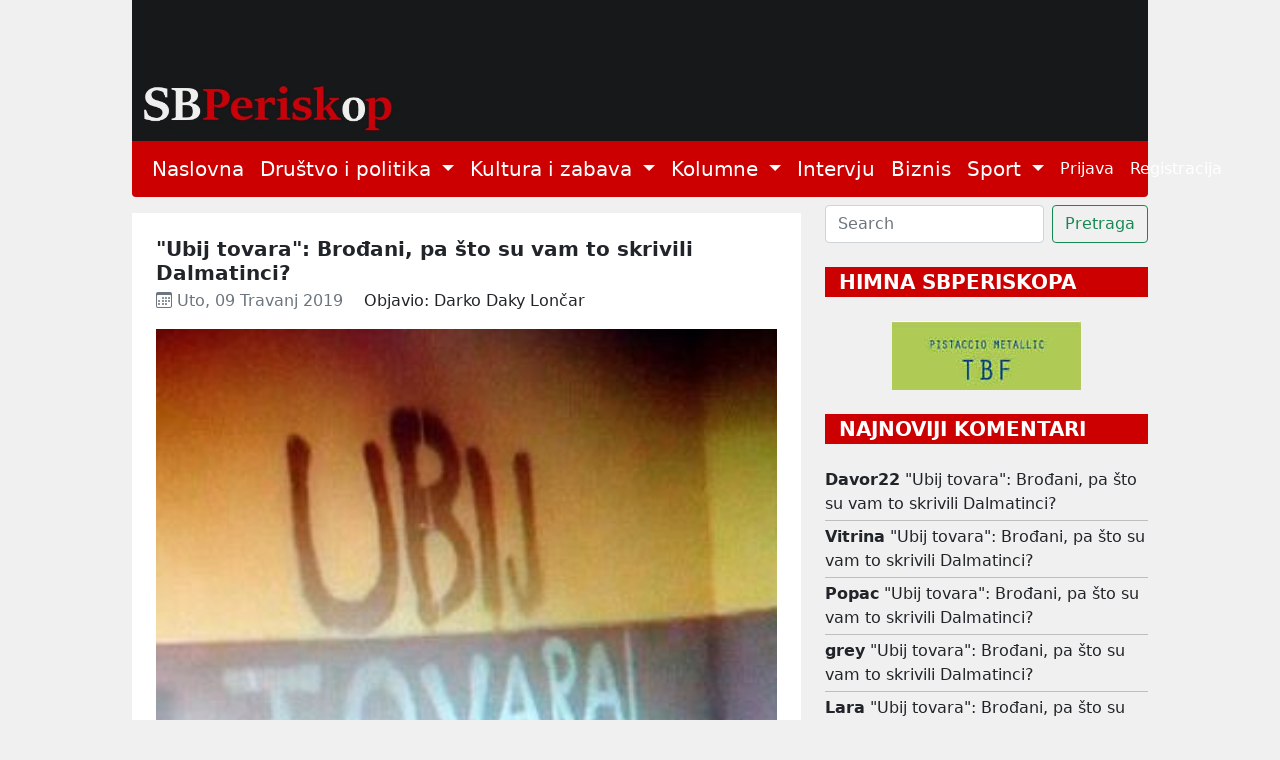

--- FILE ---
content_type: text/html; charset=utf-8
request_url: https://sbperiskop.net/objave/ubij-tovara-brodani-pa-sto-su-vam-to-skrivili-dalmatinci
body_size: 8983
content:
<!DOCTYPE html>
<html lang="hr">
  <head>
    <meta name="viewport" content="width=device-width,initial-scale=1">
    <meta name="csrf-param" content="authenticity_token" />
<meta name="csrf-token" content="zvuyzxFLQaBUtRUQMQzLkoleaoUavBF3ECYB-VU1UbWbriG3aTUAQmkjFvZMhe1ybwbsgn0jEmJFJOe0vLpauA" />
    
    <title>&quot;Ubij tovara&quot;: Brođani, pa što su vam to skrivili Dalmatinci? | Jedini</title>
<meta name="description" content="Mržnja je ružna sestra ljubavi. Trebamo li graditi budućnost u Slavonskom Brodu svi skupa živeći u ljubavi ili ići pod rukom s mržnjom-ružnom sestr...">
<meta name="keywords" content="manjine, nacionalizam">
<meta property="og:title" content="&quot;Ubij tovara&quot;: Brođani, pa što su vam to skrivili Dalmatinci?">
<meta property="og:image" content="/rails/active_storage/representations/proxy/eyJfcmFpbHMiOnsibWVzc2FnZSI6IkJBaHBBaDBaIiwiZXhwIjpudWxsLCJwdXIiOiJibG9iX2lkIn19--2b18ffc9c780cebf53ede944d8f2a3705d01090d/eyJfcmFpbHMiOnsibWVzc2FnZSI6IkJBaDdCem9MWm05eWJXRjBTU0lJYW5CbkJqb0dSVlE2RkhKbGMybDZaVjkwYjE5c2FXMXBkRnNIYVFKRUFta0NTZ0U9IiwiZXhwIjpudWxsLCJwdXIiOiJ2YXJpYXRpb24ifX0=--004f4f3e4065dc96cc5f82be38387218a2dfc0eb/Roboti.jpg">
<meta property="og:description" content="Mržnja je ružna sestra ljubavi. Trebamo li graditi budućnost u Slavonskom Brodu svi skupa živeći u ljubavi ili ići pod rukom s mržnjom-ružnom sestr...">
    <meta name="google-site-verification" content="nNKDUt1AAUzwJx-_Enke6pHFZEn6sbcoFsncjh-jLtQ" />
    <link rel="stylesheet" href="/assets/application-e2d81c8d9a96f8d35cf97d5db27d3ec6ba4a59d24d96ed1b7d90704e2ae048a3.css" data-turbo-track="reload" />
    <script src="/assets/application-00ed6fd403814906fdcb002912d128f14417138ba3eb992942a3a6847d5d75ff.js" data-turbo-track="reload" defer="defer"></script>
    <link rel="icon" type="image/x-icon" href="/assets/favicon-9ef50471ab1dcfd68c5afbf190dbe3e8e2c2cb7f5f87e5bc1868aecc18733299.jpg" />
  </head>

  <body class="public">
    <header>
      <div class="container">
        <a href="/">
          <img width="100%" height="70%" alt="/SBPeriskop" src="/assets/header_2-266a7e1ce941ca4c8578153ced655ae73bd3b2b9fa21fe8b61595ba11d8ed441.webp" />
</a>        <nav class="navbar navbar-expand-lg navbar-light bg-light periskop-header">
  <div class="container-fluid">
    <button class="navbar-toggler" type="button" data-bs-toggle="collapse" data-bs-target="#navbarSupportedContent" aria-controls="navbarSupportedContent" aria-expanded="false" aria-label="Toggle navigation">
      <span class="navbar-toggler-icon"></span>
    </button>
    <div class="collapse navbar-collapse" id="navbarSupportedContent">
      <ul class="navbar-nav me-auto mb-2 mb-lg-0 fs-5">
        <li class="nav-item">
          <a class="nav-link active" href="/">Naslovna</a>
        </li>
        <li class="nav-item dropdown">
          <a class="nav-link dropdown-toggle" href="#" id="navbarDropdown" role="button" data-bs-toggle="dropdown" aria-expanded="false">
            Društvo i politika
          </a>
          <ul class="dropdown-menu" aria-labelledby="navbarDropdown">
                <li><a class="dropdown-item fs-5" href="/category/slavonski-brod">Slavonski Brod</a></li>
                <li><a class="dropdown-item fs-5" href="/category/hrvatska">Hrvatska</a></li>
                <li><a class="dropdown-item fs-5" href="/category/svijet">Svijet</a></li>
                <li><a class="dropdown-item fs-5" href="/category/drustvo">Društvo</a></li>
          </ul>
        </li>
        <li class="nav-item dropdown">
          <a class="nav-link dropdown-toggle" href="#" id="navbarDropdown" role="button" data-bs-toggle="dropdown" aria-expanded="false">
            Kultura i zabava
          </a>
          <ul class="dropdown-menu" aria-labelledby="navbarDropdown">
                <li><a class="dropdown-item fs-5" href="/category/lifestyle">Lifestyle</a></li>
                <li><a class="dropdown-item fs-5" href="/category/kazaliste">Kazalište</a></li>
                <li><a class="dropdown-item fs-5" href="/category/film">Film</a></li>
                <li><a class="dropdown-item fs-5" href="/category/likovnost">Likovnost</a></li>
                <li><a class="dropdown-item fs-5" href="/category/knjizevnost">Književnost</a></li>
                <li><a class="dropdown-item fs-5" href="/category/glazba">Glazba</a></li>
                <li><a class="dropdown-item fs-5" href="/category/ostalo">Ostalo</a></li>
          </ul>
        </li>
        <li class="nav-item dropdown">
          <a class="nav-link dropdown-toggle" href="#" id="navbarDropdown" role="button" data-bs-toggle="dropdown" aria-expanded="false">
            Kolumne
          </a>
          <ul class="dropdown-menu" aria-labelledby="navbarDropdown">
                <li><a class="dropdown-item fs-5" href="/category/jozefina-birindzic">Jozefina Birindžić</a></li>
                <li><a class="dropdown-item fs-5" href="/category/stribor-uzelac-schwendemann">Stribor Uzelac Schwendemann</a></li>
                <li><a class="dropdown-item fs-5" href="/category/ana-skornjac">Ana Škornjač</a></li>
                <li><a class="dropdown-item fs-5" href="/category/vanja-krnic">Vanja Krnić</a></li>
                <li><a class="dropdown-item fs-5" href="/category/peter-tot-derd">Peter Tot-Đerđ</a></li>
                <li><a class="dropdown-item fs-5" href="/category/ladislav-babic">Ladislav Babić</a></li>
                <li><a class="dropdown-item fs-5" href="/category/mirko-golovrski">Mirko Golovrški</a></li>
                <li><a class="dropdown-item fs-5" href="/category/anna">Anna</a></li>
                <li><a class="dropdown-item fs-5" href="/category/mario-brajkovic">Mario Brajković</a></li>
                <li><a class="dropdown-item fs-5" href="/category/veljko-lukic">Veljko Lukić</a></li>
          </ul>
        </li>
        <li class="nav-item">
          <a class="nav-link active" href="/category/intervju">Intervju</a>
        </li>
        <li class="nav-item">
          <a class="nav-link active" href="/category/biznis">Biznis</a>
        </li>
        <li class="nav-item dropdown">
          <a class="nav-link dropdown-toggle" href="#" id="navbarDropdown" role="button" data-bs-toggle="dropdown" aria-expanded="false">
            Sport
          </a>
          <ul class="dropdown-menu" aria-labelledby="navbarDropdown">
                <li><a class="dropdown-item fs-5" href="/category/atletika">Atletika</a></li>
                <li><a class="dropdown-item fs-5" href="/category/nogomet">Nogomet</a></li>
                <li><a class="dropdown-item fs-5" href="/category/rukomet">Rukomet</a></li>
                <li><a class="dropdown-item fs-5" href="/category/kosarka">Košarka</a></li>
                <li><a class="dropdown-item fs-5" href="/category/ostali-sportovi">Ostali Sportovi</a></li>
          </ul>
        </li>
      </ul>
      <ul class="navbar-nav d-flex">
          <li class="nav-item"><a class="nav-link" href="/users/sign_in">Prijava</a></li>
          <li class="nav-item"><a class="nav-link" href="/users/sign_up">Registracija</a></li>
      </ul>
    </div>
  </div>
</nav>
      </div>
    </header>
    <div class="container">
      <div class="row">
        <div class="col-12">
        </div>
      </div>
      <div class="row mt-2">
        <div class="col-sm-12 col-lg-8">
          <div class="mt-2 p-4 bg-white">
  <div class="row">
    <div class="col-12">
      <h1 class="fs-5 mb-1 fw-bold text-wrap">&quot;Ubij tovara&quot;: Brođani, pa što su vam to skrivili Dalmatinci?</h1>
      <div class="d-none">Manjine, Nacionalizam</div>
      <span class="meta text-muted">
        <time datetime="2019-04-09 06:35:01">
          <i class="bi bi-calendar3"></i>&nbsp;Uto, 09 Travanj 2019
        </time>
      </span>
      <span class="ms-3">Objavio: Darko Daky Lončar</span>
    </div>
      <div class="col-12 text-center mt-3">
        <title>&quot;Ubij tovara&quot;: Brođani, pa što su vam to skrivili Dalmatinci?</title>
<meta name="keywords" content="manjine, nacionalizam">
<link rel="image_src" href="/rails/active_storage/representations/proxy/eyJfcmFpbHMiOnsibWVzc2FnZSI6IkJBaHBBaDBaIiwiZXhwIjpudWxsLCJwdXIiOiJibG9iX2lkIn19--2b18ffc9c780cebf53ede944d8f2a3705d01090d/eyJfcmFpbHMiOnsibWVzc2FnZSI6IkJBaDdCem9MWm05eWJXRjBTU0lJYW5CbkJqb0dSVlE2RkhKbGMybDZaVjkwYjE5c2FXMXBkRnNIYVFKOEFta0NMQUU9IiwiZXhwIjpudWxsLCJwdXIiOiJ2YXJpYXRpb24ifX0=--a1b837ef2b92d36e56ebc9e8d516fa05fc8ea379/Roboti.jpg">
        <img class="img-responsive" style="width: 100%; height: auto;" src="/rails/active_storage/representations/proxy/eyJfcmFpbHMiOnsibWVzc2FnZSI6IkJBaHBBaDBaIiwiZXhwIjpudWxsLCJwdXIiOiJibG9iX2lkIn19--2b18ffc9c780cebf53ede944d8f2a3705d01090d/eyJfcmFpbHMiOnsibWVzc2FnZSI6IkJBaDdCem9MWm05eWJXRjBTU0lJYW5CbkJqb0dSVlE2RkhKbGMybDZaVjkwYjE5c2FXMXBkRnNIYVFKOEFta0NMQUU9IiwiZXhwIjpudWxsLCJwdXIiOiJ2YXJpYXRpb24ifX0=--a1b837ef2b92d36e56ebc9e8d516fa05fc8ea379/Roboti.jpg" />
      </div>
    <div class="col-12 pt-3 text-left post-content">
      <div>Mržnja je ružna sestra ljubavi. Trebamo li graditi budućnost u Slavonskom Brodu svi skupa živeći u ljubavi ili ići pod rukom s mržnjom-ružnom sestrom ljubavi?<br><br>Sudeći po broju i količini ispisanih grafita po našem gradu-UBIJ TOVARA-DAKLE, DALMATINCA, stječe se dojam da doista živimo u gradu netolerancije, jer govor mržnje, tj. učestalo ispisivanje ovakvih poruka preko grafita-UBIJ TOVARA, postaje nešto što bi već trebalo dobrano zabrinuti ne samo komunalne redare, nego prije svega naše gradske oce, tj.  političare koji vode ovaj grad. Mogli bismo svi skupa zažmiriti na jedno oko i progledati kroz prste nekom maloljetnom delinkventu ili nacionalistu, navijaču Dinama kojeg roditelji nisu odgojili kako treba, mogli bismo tolerirati da se radi o tek možda jednom ili dva takva zalutala grafita, pripisati to možda mladosti i ludosti, ali kada oni postanu očestali do te mjere da se javljaju u gotovo svim dijelovima grada, vrlo često i gotovo na svakom mjestu, onda čovjek, rođeni Brođanin, dijete ovoga grada kao što sam i ja,  ne može a da se ne zapita:<br><br>-BROĐANI, PA KAKVO TO ZLO SU VAM NANIJELI DALMATINCI? PA ŠTO SU VAM ONI TO SKRIVILI?<br><br>Odgovor je vrlo jednostavan. Nikakvo zlo nam Dalmatinci nisu nanijeli niti su nam bilo što skrivili. Oni imaju svoj HAJDUK za kojeg žive i rade dušom i srcem,  a mi imamo našu Marsoniu na čije utakmice dođe tek pedesetak gledatelja, ako i toliko. U vrijeme komunističkog „mraka“ na utakmice BSK-a je dolazilo i po pet tisuća ljudi, sedam, deset, stadion prepun, eksplodira od sreće na svaki pogodak naših igrača, grad je živio za BSK, a igrači BSK-a su srcem i dušom igrali i za Brođane i za svoj grad. Sada kada više nema komunističkog „mraka“, sada kada smo svi progledali i dočekali kapitalističko „svjetlo“ i s njim potpuno uništili industriju u našem gradu, uništili smo time potpuno i brodski nogomet.<br><br>Pa jesu li nam Dalmatinci za to krivi?  Je li nam možda Hajduk za to kriv? Jesu nam možda Torcidaši uništili i upropastili Đuru Đakovića, pokrali i opljačkali Jasinje, Brodvin, Veterinarsku…I CIJELI GRAD BACILI NA PROSJAČKI ŠTAP? Jesu li nam oni krivi što nam mladost svakodnevno pakira svoje kufere i masovno i kolektivno seli za Irsku. Jesu nam zato krivi oni ili možda naši političari koji su nam totalno sjebali i uništili ovaj grad? Skoro dvadeset godina sam živio u Dalmaciji i nigdje i nikada nisam vidio nikakav poziv na mržnju ni protiv Brođana ni protiv Slavonaca općenito. Dalmatinci Slavonce  poštuju, cijene našu slavonsku tradiciju i kulturu, u nama vide velikog prijatelja i partnera. Nikada ni u Splitu niti u cijeloj Dalmaciji nećete vidjeti grafit s natpisom-UBIJ SLAVONCA! Da se pojavi samo jedan takav, taj slučaj bi odmah postao prvorazredni politički problem. A koliko grafita treba biti ispisanih po našem gradu UBIJ DALMATINCA-TOVARA- da naši političari shvate da bi toj mržnji i govoru mržnje trebali stati na kraj i da taj problem stave kao točku dnevnog reda na svoje sastanke?  Ako ne zbog sebe samih, a ono bar zbog gostiju, stranih i domaćih turista koji prolaze kroz naš grad, pa onda i zbog velikog broja Dalmatinaca koji žive u našem gradu i stopili su se s našim slavonskim običajima i prihvatili su našu slavonku kulturu. Kako će se samo osjećati jedno  dijete Dalmatinca koje s velikom torbom ide u školu, a na nekom zidu čita grafit-UBIJ TOVARA-DALMATINCA? Jesu li to možda poruke dobrodošlice? Pa hajde, može se shvatiti i razumjeti da među navijačima TORCIDE I BBB-a, da među navijačima Hajduka i Dinama u našem gradu postoji veliki rivalitet i animozitet, ali ja osobno još nikada nisam pročitao da je neki Torcidaš napisao grafit:<br><br>-UBIJ PURGERA!<br><br>Netko pametan i human, prebrisao je dio grafita na kojem piše UBIJ TOVARA i prepravljajući ovaj govor i poziv na mržnju napisao je VOLI TOVARA.  LJUBAV JE SMISAO ŽIVOTA I LJEPOTA NJENA NE MOŽE SE MJERITI NI S ČIM DRUGIM NA SVIJETU. Mlade trebamo učiti da se odgajaju i žive u ozračju tolerancije, humanosti, prijateljstva i ljubavi, a ne u ozračju mržnje. Izgradnja humanog i tolerantnog društva jedini je zalog boljoj i sretnijoj budućnosti svih nas i ono nema alternativu. Mržnja je ružna sestra ljubavi i ne donosi ništa dobroga ni društvu, ni državi ni lokalnoj zajednici u kojoj svi živimo, a pogotovo ne mladima. Ovakve poruke mržnje bacaju ružno svjetlo i na nas Brođane i na naš  grad u cjelini.<br><br>VOLI TOVARA, VOLI PURGERA, BUDI PRIJATELJ, BUDI LJUBAV-POŠTUJMO SE I VOLIMO SVI SKUPA, ZAJEDNO I GRADIMO HUMANO I TOLERANTNO DRUŠTVO.<br><br><img class='img-fluid' class="alignleft size-full wp-image-128147" src="https://periskop.fra1.digitaloceanspaces.com/wp-content/uploads/2019/04/Grafiti-Tovar2.jpg" alt="" width="460" height="307">
</div>

    </div>

    <script>
   (function(d, s, id) {
          var js, fjs = d.getElementsByTagName(s)[0];
          if (d.getElementById(id)) return;
          js = d.createElement(s); js.id = id;
          js.src = "//connect.facebook.net/en_US/sdk.js#xfbml=1&version=v2.0";
          fjs.parentNode.insertBefore(js, fjs);
        }(document, 'script', 'facebook-jssdk'));

     window.fbAsyncInit = function(){  // this gets triggered when FB object gets initialized
            console.log("FB Object initiated");
            FB.XFBML.parse(); // now we can safely call parse method
       };

</script>
<div class="w-10 p-3">
  <a href="https://www.facebook.com/sharer/sharer.php?u=https://sbperiskop.net/objave/ubij-tovara-brodani-pa-sto-su-vam-to-skrivili-dalmatinci" target="_blank" class= "btn btn-sm btn-primary">
    <i class="bi bi-facebook"></i>&nbsp;Share
  </a>
</div>

    <div class="col-12 mt-4">
      <section class="gradient-custom">
        <div class="row d-flex justify-content-center">
          <div class="col-md-12 col-lg-12 col-xl-12">
            <div class="card">
              <div class="card-body p-4">
                <h4 class="mb-4 pb-2">
                  <i class="bi bi-chat-text"></i>&nbsp;6&nbsp;Komentara
                </h4>
                <div class="row">
                    <div class="col-md-8 col-sm-12"><span class="fs-6">Komentirati možete samo kao prijavljeni korisnik</span></div>
                    <div class="col-md-4 col-sm-12 text-left"><a class="btn btn-sm btn-outline-danger mb-2" href="/users/sign_in">Prijava</a></div>
                    <hr>
                  <div class="col-12" id="comments">
                      <div class="d-flex start mb-4 pb-2" id="52580">
  <img class="rounded-circle shadow-1-strong me-3" width="65" height="65" src="/assets/usr_image-5837439f31fa3de36b7501e714d67dbe38b558a1350b9d3a46fdb98d979f8a7b.png" />
  <div class="flex-grow-1 flex-shrink-1 mb-1">
    <div>
      <div class="d-flex justify-content-between align-items-center">
        <p class="mb-1">
          <strong>Davor22</strong> <span class="small">09.04.2019 13:26
        </p>
      </div>
      <p class="small mb-0"><p>Ovaj tekst je primjer zlonamjerne manipulacije i klasične zamjene teza. Naravno da je mržnja nešto loše što se ne bi trebalo događati, ali ovdje nije riječ o Dalmatincima nego o međunavijačkom odnosu, dakle BBB prema torcidašima i obrnuto, što je nažalost uobičajena stvar, a neograničena količina mržnja dolazi uglavnom s juga, to znaju svi koji su ikada bili na nekoj utakmici Hajduka u Splitu u zadnje vrijeme.  Sve to autor zna ali prešućuje i manipulira o nekakvoj mržnji prema Dalmatincima koje u Brodu sigurno nema. No, autor nas također uvjerava kako su torcidaši miroljubivi i puni ljubavi i razumijevanja, a oni drugi su, eto, kao što je i uobičajeno personifikacija zla. No, hajde da vidimo što kažu činjenice. Nedavno je u Brodu  igrana  utakmica malog nogometa između brodske ekipe i Dinama iz Zagreba. Dinamovci su se okupili prije utakmice u svom klubu u centru grada, a brodski torcidaši sa još nekim huliganima izvana su napali ljude razbili par auta i brzo se sakrili iza policije. Dakle, Hajduk uopće taj dan nije igrao a huligani su došli i napali ljude. Također, na Trgu pobjede kod Šahovskog kluba je bio jedan mali izlog s plavim okvirom u kojem je jedan stariji gospodin ostavljao slike i vijesti o Dinamu. Brodski torcidaši su taj izlog razbili a slike uništili.  Autoru nije palo na pamet da su možda ti grafiti posljedica takvih događaja kao i što ne razumije da očiglednim lažima o nevinosti hajdukovih huligana ustvari stimulira i potiče slične događaje u budućnosti, na isti način kao što to rade kreteni koji pišu Ubij Tovara. Dakle, tekst je tragikomično neobjektivan i zlonamjeran  kao da ga je pisao zagriženi navijač-huligan.</p></p>
    </div>
    <!-- replies -->
    <div id=replies_52580>
    </div>
    <!-- replies end -->
  </div>
</div>
                      <div class="d-flex start mb-4 pb-2" id="52575">
  <img class="rounded-circle shadow-1-strong me-3" width="65" height="65" src="/assets/usr_image-5837439f31fa3de36b7501e714d67dbe38b558a1350b9d3a46fdb98d979f8a7b.png" />
  <div class="flex-grow-1 flex-shrink-1 mb-1">
    <div>
      <div class="d-flex justify-content-between align-items-center">
        <p class="mb-1">
          <strong>Vitrina</strong> <span class="small">09.04.2019 10:17
        </p>
      </div>
      <p class="small mb-0"><p>Takve jadne grafite pišu navijači prvoligaške Marsonije.</p></p>
    </div>
    <!-- replies -->
    <div id=replies_52575>
    </div>
    <!-- replies end -->
  </div>
</div>
                      <div class="d-flex start mb-4 pb-2" id="52574">
  <img class="rounded-circle shadow-1-strong me-3" width="65" height="65" src="/assets/usr_image-5837439f31fa3de36b7501e714d67dbe38b558a1350b9d3a46fdb98d979f8a7b.png" />
  <div class="flex-grow-1 flex-shrink-1 mb-1">
    <div>
      <div class="d-flex justify-content-between align-items-center">
        <p class="mb-1">
          <strong>Popac</strong> <span class="small">09.04.2019 07:34
        </p>
      </div>
      <p class="small mb-0"><p>Daky pravi miks zajebancije i zabrinutosti. Nisam siguran kad čitam što je što.</p></p>
    </div>
    <!-- replies -->
    <div id=replies_52574>
    </div>
    <!-- replies end -->
  </div>
</div>
                      <div class="d-flex start mb-4 pb-2" id="52570">
  <img class="rounded-circle shadow-1-strong me-3" width="65" height="65" src="/assets/usr_image-5837439f31fa3de36b7501e714d67dbe38b558a1350b9d3a46fdb98d979f8a7b.png" />
  <div class="flex-grow-1 flex-shrink-1 mb-1">
    <div>
      <div class="d-flex justify-content-between align-items-center">
        <p class="mb-1">
          <strong>grey</strong> <span class="small">09.04.2019 06:06
        </p>
      </div>
      <p class="small mb-0"><p>Prosvjetiteljki tekst, prožet humanizmom. Kritički stav i angažiranost.</p></p>
    </div>
    <!-- replies -->
    <div id=replies_52570>
    </div>
    <!-- replies end -->
  </div>
</div>
                      <div class="d-flex start mb-4 pb-2" id="52568">
  <img class="rounded-circle shadow-1-strong me-3" width="65" height="65" src="/assets/usr_image-5837439f31fa3de36b7501e714d67dbe38b558a1350b9d3a46fdb98d979f8a7b.png" />
  <div class="flex-grow-1 flex-shrink-1 mb-1">
    <div>
      <div class="d-flex justify-content-between align-items-center">
        <p class="mb-1">
          <strong>Lara</strong> <span class="small">09.04.2019 05:53
        </p>
      </div>
      <p class="small mb-0"><p>Lijepa poruka na kraju teksta. Ali smiješna. To se uči od roditelja, u školi, a ne u kolumnama nakon što su se gadovi formirali. Ne može ih se više promijeniti, nkon antiodgoja i mržnje koja se ulijeva desetljećima u ljude.</p></p>
    </div>
    <!-- replies -->
    <div id=replies_52568>
    </div>
    <!-- replies end -->
  </div>
</div>
                      <div class="d-flex start mb-4 pb-2" id="52565">
  <img class="rounded-circle shadow-1-strong me-3" width="65" height="65" src="/assets/usr_image-5837439f31fa3de36b7501e714d67dbe38b558a1350b9d3a46fdb98d979f8a7b.png" />
  <div class="flex-grow-1 flex-shrink-1 mb-1">
    <div>
      <div class="d-flex justify-content-between align-items-center">
        <p class="mb-1">
          <strong>Tunja</strong> <span class="small">09.04.2019 05:36
        </p>
      </div>
      <p class="small mb-0"><p>Krmački grafiti su izraz zavisti. Isto tako lokalni jadnici imitiraju zagrepčene. Ovdje je bilo kakva originalnost nepostojeća. U svemu... na estradi, sportu, politici. Slavonija, a Brod ju predvodi, ne znači ništa.Slavonsci su sami sebi podrezali krila.</p></p>
    </div>
    <!-- replies -->
    <div id=replies_52565>
    </div>
    <!-- replies end -->
  </div>
</div>
                  </div>
                </div>
              </div>
            </div>
          </div>
        </div>
      </section>
    </div>
  </div>
</div>

        </div>
        <div class="col-sm-12 col-lg-4">
          <form class="d-flex" data-turbo="false" action="/objave" accept-charset="UTF-8" method="get">
            <input type="text" name="q[title_cont]" id="q_title_cont" class="form-control me-2" placeholder="Search" />
            <input type="submit" name="commit" value="Pretraga" class="btn btn-outline-success" data-disable-with="Searching" />
</form>          
          <div class="text-center mt-4 mb-2">
            <p class="fw-bold mb-4 fs-5 text-start text-uppercase text-white drustvo_i_politika_bg">&nbsp;&nbsp;HIMNA SBPERISKOPA</p>
            <a target="_blank" href="https://www.youtube.com/watch?v=-YjFmTf3MY4">
              <img src="/assets/himna-5f4ebe13d3acf5c0ed3a6f09ea49fd19b5ddb156871557f20e9345ccdae9e815.jpg" />
</a>          </div>

            <div class="text-start mt-4">
              <p class="fw-bold mb-4 fs-5 text-white text-uppercase drustvo_i_politika_bg">&nbsp;&nbsp;Najnoviji komentari</p>
                  <div><strong>Davor22</strong> <a class="text-decoration-none text-dark mt-1 mb-1" href="/objave/ubij-tovara-brodani-pa-sto-su-vam-to-skrivili-dalmatinci#52580">&quot;Ubij tovara&quot;: Brođani, pa što su vam to skrivili Dalmatinci?</a></div>
  <hr class="mt-1 mb-1">
  <div><strong>Vitrina</strong> <a class="text-decoration-none text-dark mt-1 mb-1" href="/objave/ubij-tovara-brodani-pa-sto-su-vam-to-skrivili-dalmatinci#52575">&quot;Ubij tovara&quot;: Brođani, pa što su vam to skrivili Dalmatinci?</a></div>
  <hr class="mt-1 mb-1">
  <div><strong>Popac</strong> <a class="text-decoration-none text-dark mt-1 mb-1" href="/objave/ubij-tovara-brodani-pa-sto-su-vam-to-skrivili-dalmatinci#52574">&quot;Ubij tovara&quot;: Brođani, pa što su vam to skrivili Dalmatinci?</a></div>
  <hr class="mt-1 mb-1">
  <div><strong>grey</strong> <a class="text-decoration-none text-dark mt-1 mb-1" href="/objave/ubij-tovara-brodani-pa-sto-su-vam-to-skrivili-dalmatinci#52570">&quot;Ubij tovara&quot;: Brođani, pa što su vam to skrivili Dalmatinci?</a></div>
  <hr class="mt-1 mb-1">
  <div><strong>Lara</strong> <a class="text-decoration-none text-dark mt-1 mb-1" href="/objave/ubij-tovara-brodani-pa-sto-su-vam-to-skrivili-dalmatinci#52568">&quot;Ubij tovara&quot;: Brođani, pa što su vam to skrivili Dalmatinci?</a></div>
  <hr class="mt-1 mb-1">
  <div><strong>Tunja</strong> <a class="text-decoration-none text-dark mt-1 mb-1" href="/objave/ubij-tovara-brodani-pa-sto-su-vam-to-skrivili-dalmatinci#52565">&quot;Ubij tovara&quot;: Brođani, pa što su vam to skrivili Dalmatinci?</a></div>
  <hr class="mt-1 mb-1">
              
            </div>

            <div class="text-start mt-4">
              <p class="fw-bold mb-4 fs-5 text-uppercase text-white drustvo_i_politika_bg">&nbsp;&nbsp;Najčitanije</p>
                <a class="text-decoration-none text-dark" href="/objave/alarmantno-stanje-u-brodskom-zraku-trazi-maksimalno-ozbiljan-pristup-odgovornih">Alarmantno stanje u brodskom zraku traži maksimalno ozbiljan pristup odgovornih </a>
<hr class="mt-1 mb-1"></hr><a class="text-decoration-none text-dark" href="/objave/ah-uh-5972d350-f8aa-4cdd-b13f-b4068e316d77">AH-UH: Aforizmi, Marketing, Samo raaafalno, Neokolonijalistička torta... (55)</a>
<hr class="mt-1 mb-1"></hr><a class="text-decoration-none text-dark" href="/objave/ajmo-ustase-i-pozlceni-kic-trimalhionova-gozba-na-splitskim-gripama">„Ajmo ustaše&quot; i pozlćeni kič“: Trimalhionova gozba na splitskim Gripama</a>
<hr class="mt-1 mb-1"></hr><a class="text-decoration-none text-dark" href="/objave/transgeneracijska-trauma-bol-koja-se-prenosi-sutnjom">Transgeneracijska trauma: Bol koja se prenosi šutnjom!</a>
<hr class="mt-1 mb-1"></hr><a class="text-decoration-none text-dark" href="/objave/tko-je-presao-granicu-priopcenje-grada-slavonskog-broda-koje-insinuira-a-ne-objasnjava">Tko je prešao granicu: O priopćenju Grada Slavonskog Broda koje insinuira, a ne objašnjava</a>
              
            </div>
          
          <div class="text-center mt-4 mb-4">
            <a target="_blank" href="https://mojgastro.com/">
              <img width="189px" src="/assets/moj_gastro-38dbd4beb2bfabca603cad1c8c890c4aaa70c72e982dd0c667b2b638559c9b3e.jpg" />
</a>          </div>

          <div class="text-start mt-4">
  <p class="fw-bold fs-5 text-uppercase text-white drustvo_i_politika_bg">&nbsp;&nbsp;TAG CLOUD</p>
    <a class="tag4 text-dark" href="/tags/Hrvatska">Hrvatska</a>
    <a class="tag3 text-dark" href="/tags/Dr%C5%BEava">Država</a>
    <a class="tag3 text-dark" href="/tags/Politika">Politika</a>
    <a class="tag3 text-dark" href="/tags/Dru%C5%A1tvo">Društvo</a>
    <a class="tag2 text-dark" href="/tags/Povijest">Povijest</a>
    <a class="tag2 text-dark" href="/tags/Politi%C4%8Dari">Političari</a>
    <a class="tag2 text-dark" href="/tags/Gospodarstvo">Gospodarstvo</a>
    <a class="tag2 text-dark" href="/tags/Slavonski%20Brod">Slavonski Brod</a>
    <a class="tag2 text-dark" href="/tags/Kultura">Kultura</a>
    <a class="tag2 text-dark" href="/tags/Svijet">Svijet</a>
    <a class="tag2 text-dark" href="/tags/Mediji">Mediji</a>
    <a class="tag2 text-dark" href="/tags/Knji%C5%BEevnost">Književnost</a>
    <a class="tag2 text-dark" href="/tags/Biznis">Biznis</a>
    <a class="tag2 text-dark" href="/tags/Kapitalizam">Kapitalizam</a>
    <a class="tag2 text-dark" href="/tags/Politi%C4%8Dke%20stranke">Političke stranke</a>
    <a class="tag2 text-dark" href="/tags/Me%C4%91unarodni%20odnosi">Međunarodni odnosi</a>
    <a class="tag2 text-dark" href="/tags/Ex%20Jugoslavija">Ex Jugoslavija</a>
    <a class="tag2 text-dark" href="/tags/Vlada">Vlada</a>
    <a class="tag2 text-dark" href="/tags/Europa">Europa</a>
    <a class="tag2 text-dark" href="/tags/Fa%C5%A1izam">Fašizam</a>
    <a class="tag1 text-dark" href="/tags/Film">Film</a>
    <a class="tag1 text-dark" href="/tags/Intervju">Intervju</a>
    <a class="tag1 text-dark" href="/tags/Nacionalizam">Nacionalizam</a>
    <a class="tag1 text-dark" href="/tags/Glazba">Glazba</a>
    <a class="tag1 text-dark" href="/tags/Manjine">Manjine</a>
    <a class="tag1 text-dark" href="/tags/Crkva">Crkva</a>
    <a class="tag1 text-dark" href="/tags/Novinarstvo">Novinarstvo</a>
    <a class="tag1 text-dark" href="/tags/Zdravlje">Zdravlje</a>
    <a class="tag1 text-dark" href="/tags/Likovnost">Likovnost</a>
    <a class="tag1 text-dark" href="/tags/Psihologija">Psihologija</a>
    <a class="tag1 text-dark" href="/tags/Poezija">Poezija</a>
    <a class="tag1 text-dark" href="/tags/Obrazovanje">Obrazovanje</a>
    <a class="tag1 text-dark" href="/tags/Ekologija">Ekologija</a>
    <a class="tag1 text-dark" href="/tags/Zabava">Zabava</a>
    <a class="tag1 text-dark" href="/tags/Umjetnost">Umjetnost</a>
    <a class="tag1 text-dark" href="/tags/Znanost">Znanost</a>
    <a class="tag1 text-dark" href="/tags/Solidarnost">Solidarnost</a>
    <a class="tag1 text-dark" href="/tags/Internet">Internet</a>
    <a class="tag1 text-dark" href="/tags/Drustvo">Drustvo</a>
    <a class="tag1 text-dark" href="/tags/Sloboda">Sloboda</a>
</div>
        </div>
      </div>
    </div>
    <footer id="sticky-footer" class="flex-shrink-0 py-4 bg-footer text-white-50">
      <div class="container text-center periskop-footer">
        <small>Copyright &copy; SbPeriskop</small>
        <a class="ms-2 me-2" href="/terms-and-conditions">Opći uvjeti korištenja</a>
        <a class="me-2" href="/content-transfer">Pravila prenošenja sadržaja</a>
        <a class="me-2" href="/privacy">Zaštita privatnosti</a>
        <a class="me-2" href="/impresum">Impresum</a>
        <a href="/contact">Kontakt</a>
      </div>
    </footer>
  </body>
</html>
